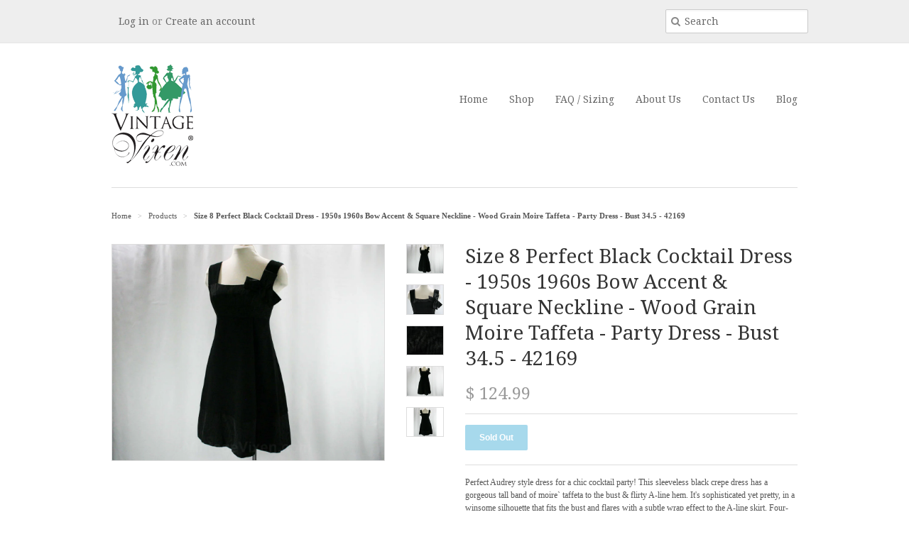

--- FILE ---
content_type: text/html; charset=utf-8
request_url: https://www.vintagevixen.com/products/size-8-perfect-black-cocktail-dress-1950s-1960s-bow-accent-square-neckline-wood-grain-moire-taffeta-party-dress-bust-34-5-42169
body_size: 13861
content:
<!doctype html>
<!--[if lt IE 7]><html class="no-js ie6 oldie" lang="en"><![endif]-->
<!--[if IE 7]><html class="no-js ie7 oldie" lang="en"><![endif]-->
<!--[if IE 8]><html class="no-js ie8 oldie" lang="en"><![endif]-->
<!--[if gt IE 8]><!--><html class="no-js" lang="en"><!--<![endif]-->
<head>
  <meta name="robots" content="index">
  <link rel="shortcut icon" href="//www.vintagevixen.com/cdn/shop/t/2/assets/favicon.png?v=99511006419907159811408630838" type="image/png" />
  <meta charset="utf-8">
  <!--[if IE]><meta http-equiv='X-UA-Compatible' content='IE=edge,chrome=1'><![endif]-->

  <title>
  Size 8 Perfect Black Cocktail Dress - 1950s 1960s Bow Accent &amp; Square  &ndash; Vintage Vixen Clothing
  </title>

  
  <meta name="description" content="Perfect Audrey style dress for a chic cocktail party! This sleeveless black crepe dress has a gorgeous tall band of moire` taffeta to the bust &amp;amp; flirty A-line hem. It&#39;s sophisticated yet pretty, in a winsome silhouette that fits the bust and flares with a subtle wrap effect to the A-line skirt. Four-petal moire` bo" />
  

  <meta name="viewport" content="width=device-width, initial-scale=1.0" />
  
  <link rel="canonical" href="https://www.vintagevixen.com/products/size-8-perfect-black-cocktail-dress-1950s-1960s-bow-accent-square-neckline-wood-grain-moire-taffeta-party-dress-bust-34-5-42169" /> 

  


  <meta property="og:type" content="product" />
  <meta property="og:title" content="Size 8 Perfect Black Cocktail Dress - 1950s 1960s Bow Accent &amp; Square Neckline - Wood Grain Moire Taffeta - Party Dress - Bust 34.5 - 42169" />
  
  <meta property="og:image" content="http://www.vintagevixen.com/cdn/shop/products/1e350ffa-c2ee-59d6-b676-8c527aebd4bd_grande.jpg?v=1582826013" />
  <meta property="og:image:secure_url" content="https://www.vintagevixen.com/cdn/shop/products/1e350ffa-c2ee-59d6-b676-8c527aebd4bd_grande.jpg?v=1582826013" />
  
  <meta property="og:image" content="http://www.vintagevixen.com/cdn/shop/products/2754532d-7746-5dbd-8861-ebced7ada288_grande.jpg?v=1582826016" />
  <meta property="og:image:secure_url" content="https://www.vintagevixen.com/cdn/shop/products/2754532d-7746-5dbd-8861-ebced7ada288_grande.jpg?v=1582826016" />
  
  <meta property="og:image" content="http://www.vintagevixen.com/cdn/shop/products/706097da-143b-5049-ad76-17db49f448b8_grande.jpg?v=1582826018" />
  <meta property="og:image:secure_url" content="https://www.vintagevixen.com/cdn/shop/products/706097da-143b-5049-ad76-17db49f448b8_grande.jpg?v=1582826018" />
  
  <meta property="og:image" content="http://www.vintagevixen.com/cdn/shop/products/459f8316-821b-58fe-80e3-7dfc21e31c0f_grande.jpg?v=1582826021" />
  <meta property="og:image:secure_url" content="https://www.vintagevixen.com/cdn/shop/products/459f8316-821b-58fe-80e3-7dfc21e31c0f_grande.jpg?v=1582826021" />
  
  <meta property="og:image" content="http://www.vintagevixen.com/cdn/shop/products/1a964502-395c-5921-95b2-2ee193942464_grande.jpg?v=1582826023" />
  <meta property="og:image:secure_url" content="https://www.vintagevixen.com/cdn/shop/products/1a964502-395c-5921-95b2-2ee193942464_grande.jpg?v=1582826023" />
  
  <meta property="og:price:amount" content="124.99" />
  <meta property="og:price:currency" content="USD" />



<meta property="og:description" content="Perfect Audrey style dress for a chic cocktail party! This sleeveless black crepe dress has a gorgeous tall band of moire` taffeta to the bust &amp;amp; flirty A-line hem. It&#39;s sophisticated yet pretty, in a winsome silhouette that fits the bust and flares with a subtle wrap effect to the A-line skirt. Four-petal moire` bo" />

<meta property="og:url" content="https://www.vintagevixen.com/products/size-8-perfect-black-cocktail-dress-1950s-1960s-bow-accent-square-neckline-wood-grain-moire-taffeta-party-dress-bust-34-5-42169" />
<meta property="og:site_name" content="Vintage Vixen Clothing" />
  
 

  <meta name="twitter:card" content="product" />
  <meta name="twitter:title" content="Size 8 Perfect Black Cocktail Dress - 1950s 1960s Bow Accent &amp; Square Neckline - Wood Grain Moire Taffeta - Party Dress - Bust 34.5 - 42169" />
  <meta name="twitter:description" content="Perfect Audrey style dress for a chic cocktail party!  This sleeveless black crepe dress has a gorgeous tall band of moire` taffeta to the bust &amp;amp; flirty A-line hem.  It&#39;s sophisticate..." />
  <meta name="twitter:image" content="http://www.vintagevixen.com/cdn/shop/products/1e350ffa-c2ee-59d6-b676-8c527aebd4bd_large.jpg?v=1582826013" />
  <meta name="twitter:label1" content="PRICE" />
  <meta name="twitter:data1" content="$ 124.99 USD" />
  <meta name="twitter:label2" content="VENDOR" />
  <meta name="twitter:data2" content="Vintage Vixen Clothing LLC --- 941.627.2254" />


  <link href="//www.vintagevixen.com/cdn/shop/t/2/assets/styles.scss.css?v=22214382670132203871674755268" rel="stylesheet" type="text/css" media="all" />
  <link href="//www.vintagevixen.com/cdn/s/global/social/social-icons.css" rel="stylesheet" type="text/css" media="all" />
  <link href="//netdna.bootstrapcdn.com/font-awesome/4.0.3/css/font-awesome.css" rel="stylesheet" type="text/css" media="all" />
  
  <link rel="stylesheet" type="text/css" href="//fonts.googleapis.com/css?family=Droid+Serif:300,400,700">
  
  
  <link rel="stylesheet" type="text/css" href="//fonts.googleapis.com/css?family=Droid+Serif:300,400,700">
  
  <script src="//www.vintagevixen.com/cdn/shop/t/2/assets/html5shiv.js?v=107268875627107148941408490647" type="text/javascript"></script>

  <script>window.performance && window.performance.mark && window.performance.mark('shopify.content_for_header.start');</script><meta id="shopify-digital-wallet" name="shopify-digital-wallet" content="/6128133/digital_wallets/dialog">
<meta name="shopify-checkout-api-token" content="db5fb64a1ef478ef0b34e83a524d3bd5">
<meta id="in-context-paypal-metadata" data-shop-id="6128133" data-venmo-supported="false" data-environment="production" data-locale="en_US" data-paypal-v4="true" data-currency="USD">
<link rel="alternate" type="application/json+oembed" href="https://www.vintagevixen.com/products/size-8-perfect-black-cocktail-dress-1950s-1960s-bow-accent-square-neckline-wood-grain-moire-taffeta-party-dress-bust-34-5-42169.oembed">
<script async="async" src="/checkouts/internal/preloads.js?locale=en-US"></script>
<link rel="preconnect" href="https://shop.app" crossorigin="anonymous">
<script async="async" src="https://shop.app/checkouts/internal/preloads.js?locale=en-US&shop_id=6128133" crossorigin="anonymous"></script>
<script id="shopify-features" type="application/json">{"accessToken":"db5fb64a1ef478ef0b34e83a524d3bd5","betas":["rich-media-storefront-analytics"],"domain":"www.vintagevixen.com","predictiveSearch":true,"shopId":6128133,"locale":"en"}</script>
<script>var Shopify = Shopify || {};
Shopify.shop = "vvcc.myshopify.com";
Shopify.locale = "en";
Shopify.currency = {"active":"USD","rate":"1.0"};
Shopify.country = "US";
Shopify.theme = {"name":"Minimal","id":10190423,"schema_name":null,"schema_version":null,"theme_store_id":380,"role":"main"};
Shopify.theme.handle = "null";
Shopify.theme.style = {"id":null,"handle":null};
Shopify.cdnHost = "www.vintagevixen.com/cdn";
Shopify.routes = Shopify.routes || {};
Shopify.routes.root = "/";</script>
<script type="module">!function(o){(o.Shopify=o.Shopify||{}).modules=!0}(window);</script>
<script>!function(o){function n(){var o=[];function n(){o.push(Array.prototype.slice.apply(arguments))}return n.q=o,n}var t=o.Shopify=o.Shopify||{};t.loadFeatures=n(),t.autoloadFeatures=n()}(window);</script>
<script>
  window.ShopifyPay = window.ShopifyPay || {};
  window.ShopifyPay.apiHost = "shop.app\/pay";
  window.ShopifyPay.redirectState = null;
</script>
<script id="shop-js-analytics" type="application/json">{"pageType":"product"}</script>
<script defer="defer" async type="module" src="//www.vintagevixen.com/cdn/shopifycloud/shop-js/modules/v2/client.init-shop-cart-sync_C5BV16lS.en.esm.js"></script>
<script defer="defer" async type="module" src="//www.vintagevixen.com/cdn/shopifycloud/shop-js/modules/v2/chunk.common_CygWptCX.esm.js"></script>
<script type="module">
  await import("//www.vintagevixen.com/cdn/shopifycloud/shop-js/modules/v2/client.init-shop-cart-sync_C5BV16lS.en.esm.js");
await import("//www.vintagevixen.com/cdn/shopifycloud/shop-js/modules/v2/chunk.common_CygWptCX.esm.js");

  window.Shopify.SignInWithShop?.initShopCartSync?.({"fedCMEnabled":true,"windoidEnabled":true});

</script>
<script>
  window.Shopify = window.Shopify || {};
  if (!window.Shopify.featureAssets) window.Shopify.featureAssets = {};
  window.Shopify.featureAssets['shop-js'] = {"shop-cart-sync":["modules/v2/client.shop-cart-sync_ZFArdW7E.en.esm.js","modules/v2/chunk.common_CygWptCX.esm.js"],"init-fed-cm":["modules/v2/client.init-fed-cm_CmiC4vf6.en.esm.js","modules/v2/chunk.common_CygWptCX.esm.js"],"shop-button":["modules/v2/client.shop-button_tlx5R9nI.en.esm.js","modules/v2/chunk.common_CygWptCX.esm.js"],"shop-cash-offers":["modules/v2/client.shop-cash-offers_DOA2yAJr.en.esm.js","modules/v2/chunk.common_CygWptCX.esm.js","modules/v2/chunk.modal_D71HUcav.esm.js"],"init-windoid":["modules/v2/client.init-windoid_sURxWdc1.en.esm.js","modules/v2/chunk.common_CygWptCX.esm.js"],"shop-toast-manager":["modules/v2/client.shop-toast-manager_ClPi3nE9.en.esm.js","modules/v2/chunk.common_CygWptCX.esm.js"],"init-shop-email-lookup-coordinator":["modules/v2/client.init-shop-email-lookup-coordinator_B8hsDcYM.en.esm.js","modules/v2/chunk.common_CygWptCX.esm.js"],"init-shop-cart-sync":["modules/v2/client.init-shop-cart-sync_C5BV16lS.en.esm.js","modules/v2/chunk.common_CygWptCX.esm.js"],"avatar":["modules/v2/client.avatar_BTnouDA3.en.esm.js"],"pay-button":["modules/v2/client.pay-button_FdsNuTd3.en.esm.js","modules/v2/chunk.common_CygWptCX.esm.js"],"init-customer-accounts":["modules/v2/client.init-customer-accounts_DxDtT_ad.en.esm.js","modules/v2/client.shop-login-button_C5VAVYt1.en.esm.js","modules/v2/chunk.common_CygWptCX.esm.js","modules/v2/chunk.modal_D71HUcav.esm.js"],"init-shop-for-new-customer-accounts":["modules/v2/client.init-shop-for-new-customer-accounts_ChsxoAhi.en.esm.js","modules/v2/client.shop-login-button_C5VAVYt1.en.esm.js","modules/v2/chunk.common_CygWptCX.esm.js","modules/v2/chunk.modal_D71HUcav.esm.js"],"shop-login-button":["modules/v2/client.shop-login-button_C5VAVYt1.en.esm.js","modules/v2/chunk.common_CygWptCX.esm.js","modules/v2/chunk.modal_D71HUcav.esm.js"],"init-customer-accounts-sign-up":["modules/v2/client.init-customer-accounts-sign-up_CPSyQ0Tj.en.esm.js","modules/v2/client.shop-login-button_C5VAVYt1.en.esm.js","modules/v2/chunk.common_CygWptCX.esm.js","modules/v2/chunk.modal_D71HUcav.esm.js"],"shop-follow-button":["modules/v2/client.shop-follow-button_Cva4Ekp9.en.esm.js","modules/v2/chunk.common_CygWptCX.esm.js","modules/v2/chunk.modal_D71HUcav.esm.js"],"checkout-modal":["modules/v2/client.checkout-modal_BPM8l0SH.en.esm.js","modules/v2/chunk.common_CygWptCX.esm.js","modules/v2/chunk.modal_D71HUcav.esm.js"],"lead-capture":["modules/v2/client.lead-capture_Bi8yE_yS.en.esm.js","modules/v2/chunk.common_CygWptCX.esm.js","modules/v2/chunk.modal_D71HUcav.esm.js"],"shop-login":["modules/v2/client.shop-login_D6lNrXab.en.esm.js","modules/v2/chunk.common_CygWptCX.esm.js","modules/v2/chunk.modal_D71HUcav.esm.js"],"payment-terms":["modules/v2/client.payment-terms_CZxnsJam.en.esm.js","modules/v2/chunk.common_CygWptCX.esm.js","modules/v2/chunk.modal_D71HUcav.esm.js"]};
</script>
<script>(function() {
  var isLoaded = false;
  function asyncLoad() {
    if (isLoaded) return;
    isLoaded = true;
    var urls = ["https:\/\/chimpstatic.com\/mcjs-connected\/js\/users\/58b351d80553223c6ba9b12d5\/fc675a5d4b42b25bd040f2159.js?shop=vvcc.myshopify.com","https:\/\/chimpstatic.com\/mcjs-connected\/js\/users\/58b351d80553223c6ba9b12d5\/ea1f1e8e8988f1ae6dee90197.js?shop=vvcc.myshopify.com"];
    for (var i = 0; i < urls.length; i++) {
      var s = document.createElement('script');
      s.type = 'text/javascript';
      s.async = true;
      s.src = urls[i];
      var x = document.getElementsByTagName('script')[0];
      x.parentNode.insertBefore(s, x);
    }
  };
  if(window.attachEvent) {
    window.attachEvent('onload', asyncLoad);
  } else {
    window.addEventListener('load', asyncLoad, false);
  }
})();</script>
<script id="__st">var __st={"a":6128133,"offset":-18000,"reqid":"84f943d2-a243-4b3b-b2c4-618bce3a6868-1768685993","pageurl":"www.vintagevixen.com\/products\/size-8-perfect-black-cocktail-dress-1950s-1960s-bow-accent-square-neckline-wood-grain-moire-taffeta-party-dress-bust-34-5-42169","u":"10fd073f865c","p":"product","rtyp":"product","rid":4520344977485};</script>
<script>window.ShopifyPaypalV4VisibilityTracking = true;</script>
<script id="captcha-bootstrap">!function(){'use strict';const t='contact',e='account',n='new_comment',o=[[t,t],['blogs',n],['comments',n],[t,'customer']],c=[[e,'customer_login'],[e,'guest_login'],[e,'recover_customer_password'],[e,'create_customer']],r=t=>t.map((([t,e])=>`form[action*='/${t}']:not([data-nocaptcha='true']) input[name='form_type'][value='${e}']`)).join(','),a=t=>()=>t?[...document.querySelectorAll(t)].map((t=>t.form)):[];function s(){const t=[...o],e=r(t);return a(e)}const i='password',u='form_key',d=['recaptcha-v3-token','g-recaptcha-response','h-captcha-response',i],f=()=>{try{return window.sessionStorage}catch{return}},m='__shopify_v',_=t=>t.elements[u];function p(t,e,n=!1){try{const o=window.sessionStorage,c=JSON.parse(o.getItem(e)),{data:r}=function(t){const{data:e,action:n}=t;return t[m]||n?{data:e,action:n}:{data:t,action:n}}(c);for(const[e,n]of Object.entries(r))t.elements[e]&&(t.elements[e].value=n);n&&o.removeItem(e)}catch(o){console.error('form repopulation failed',{error:o})}}const l='form_type',E='cptcha';function T(t){t.dataset[E]=!0}const w=window,h=w.document,L='Shopify',v='ce_forms',y='captcha';let A=!1;((t,e)=>{const n=(g='f06e6c50-85a8-45c8-87d0-21a2b65856fe',I='https://cdn.shopify.com/shopifycloud/storefront-forms-hcaptcha/ce_storefront_forms_captcha_hcaptcha.v1.5.2.iife.js',D={infoText:'Protected by hCaptcha',privacyText:'Privacy',termsText:'Terms'},(t,e,n)=>{const o=w[L][v],c=o.bindForm;if(c)return c(t,g,e,D).then(n);var r;o.q.push([[t,g,e,D],n]),r=I,A||(h.body.append(Object.assign(h.createElement('script'),{id:'captcha-provider',async:!0,src:r})),A=!0)});var g,I,D;w[L]=w[L]||{},w[L][v]=w[L][v]||{},w[L][v].q=[],w[L][y]=w[L][y]||{},w[L][y].protect=function(t,e){n(t,void 0,e),T(t)},Object.freeze(w[L][y]),function(t,e,n,w,h,L){const[v,y,A,g]=function(t,e,n){const i=e?o:[],u=t?c:[],d=[...i,...u],f=r(d),m=r(i),_=r(d.filter((([t,e])=>n.includes(e))));return[a(f),a(m),a(_),s()]}(w,h,L),I=t=>{const e=t.target;return e instanceof HTMLFormElement?e:e&&e.form},D=t=>v().includes(t);t.addEventListener('submit',(t=>{const e=I(t);if(!e)return;const n=D(e)&&!e.dataset.hcaptchaBound&&!e.dataset.recaptchaBound,o=_(e),c=g().includes(e)&&(!o||!o.value);(n||c)&&t.preventDefault(),c&&!n&&(function(t){try{if(!f())return;!function(t){const e=f();if(!e)return;const n=_(t);if(!n)return;const o=n.value;o&&e.removeItem(o)}(t);const e=Array.from(Array(32),(()=>Math.random().toString(36)[2])).join('');!function(t,e){_(t)||t.append(Object.assign(document.createElement('input'),{type:'hidden',name:u})),t.elements[u].value=e}(t,e),function(t,e){const n=f();if(!n)return;const o=[...t.querySelectorAll(`input[type='${i}']`)].map((({name:t})=>t)),c=[...d,...o],r={};for(const[a,s]of new FormData(t).entries())c.includes(a)||(r[a]=s);n.setItem(e,JSON.stringify({[m]:1,action:t.action,data:r}))}(t,e)}catch(e){console.error('failed to persist form',e)}}(e),e.submit())}));const S=(t,e)=>{t&&!t.dataset[E]&&(n(t,e.some((e=>e===t))),T(t))};for(const o of['focusin','change'])t.addEventListener(o,(t=>{const e=I(t);D(e)&&S(e,y())}));const B=e.get('form_key'),M=e.get(l),P=B&&M;t.addEventListener('DOMContentLoaded',(()=>{const t=y();if(P)for(const e of t)e.elements[l].value===M&&p(e,B);[...new Set([...A(),...v().filter((t=>'true'===t.dataset.shopifyCaptcha))])].forEach((e=>S(e,t)))}))}(h,new URLSearchParams(w.location.search),n,t,e,['guest_login'])})(!0,!0)}();</script>
<script integrity="sha256-4kQ18oKyAcykRKYeNunJcIwy7WH5gtpwJnB7kiuLZ1E=" data-source-attribution="shopify.loadfeatures" defer="defer" src="//www.vintagevixen.com/cdn/shopifycloud/storefront/assets/storefront/load_feature-a0a9edcb.js" crossorigin="anonymous"></script>
<script crossorigin="anonymous" defer="defer" src="//www.vintagevixen.com/cdn/shopifycloud/storefront/assets/shopify_pay/storefront-65b4c6d7.js?v=20250812"></script>
<script data-source-attribution="shopify.dynamic_checkout.dynamic.init">var Shopify=Shopify||{};Shopify.PaymentButton=Shopify.PaymentButton||{isStorefrontPortableWallets:!0,init:function(){window.Shopify.PaymentButton.init=function(){};var t=document.createElement("script");t.src="https://www.vintagevixen.com/cdn/shopifycloud/portable-wallets/latest/portable-wallets.en.js",t.type="module",document.head.appendChild(t)}};
</script>
<script data-source-attribution="shopify.dynamic_checkout.buyer_consent">
  function portableWalletsHideBuyerConsent(e){var t=document.getElementById("shopify-buyer-consent"),n=document.getElementById("shopify-subscription-policy-button");t&&n&&(t.classList.add("hidden"),t.setAttribute("aria-hidden","true"),n.removeEventListener("click",e))}function portableWalletsShowBuyerConsent(e){var t=document.getElementById("shopify-buyer-consent"),n=document.getElementById("shopify-subscription-policy-button");t&&n&&(t.classList.remove("hidden"),t.removeAttribute("aria-hidden"),n.addEventListener("click",e))}window.Shopify?.PaymentButton&&(window.Shopify.PaymentButton.hideBuyerConsent=portableWalletsHideBuyerConsent,window.Shopify.PaymentButton.showBuyerConsent=portableWalletsShowBuyerConsent);
</script>
<script data-source-attribution="shopify.dynamic_checkout.cart.bootstrap">document.addEventListener("DOMContentLoaded",(function(){function t(){return document.querySelector("shopify-accelerated-checkout-cart, shopify-accelerated-checkout")}if(t())Shopify.PaymentButton.init();else{new MutationObserver((function(e,n){t()&&(Shopify.PaymentButton.init(),n.disconnect())})).observe(document.body,{childList:!0,subtree:!0})}}));
</script>
<link id="shopify-accelerated-checkout-styles" rel="stylesheet" media="screen" href="https://www.vintagevixen.com/cdn/shopifycloud/portable-wallets/latest/accelerated-checkout-backwards-compat.css" crossorigin="anonymous">
<style id="shopify-accelerated-checkout-cart">
        #shopify-buyer-consent {
  margin-top: 1em;
  display: inline-block;
  width: 100%;
}

#shopify-buyer-consent.hidden {
  display: none;
}

#shopify-subscription-policy-button {
  background: none;
  border: none;
  padding: 0;
  text-decoration: underline;
  font-size: inherit;
  cursor: pointer;
}

#shopify-subscription-policy-button::before {
  box-shadow: none;
}

      </style>

<script>window.performance && window.performance.mark && window.performance.mark('shopify.content_for_header.end');</script>
  
  <script type="text/javascript" src="//ajax.googleapis.com/ajax/libs/jquery/1.7/jquery.min.js"></script>
  
  <script src="//www.vintagevixen.com/cdn/shopifycloud/storefront/assets/themes_support/option_selection-b017cd28.js" type="text/javascript"></script>
  <script src="//www.vintagevixen.com/cdn/shopifycloud/storefront/assets/themes_support/api.jquery-7ab1a3a4.js" type="text/javascript"></script>

  
  
<link href="https://monorail-edge.shopifysvc.com" rel="dns-prefetch">
<script>(function(){if ("sendBeacon" in navigator && "performance" in window) {try {var session_token_from_headers = performance.getEntriesByType('navigation')[0].serverTiming.find(x => x.name == '_s').description;} catch {var session_token_from_headers = undefined;}var session_cookie_matches = document.cookie.match(/_shopify_s=([^;]*)/);var session_token_from_cookie = session_cookie_matches && session_cookie_matches.length === 2 ? session_cookie_matches[1] : "";var session_token = session_token_from_headers || session_token_from_cookie || "";function handle_abandonment_event(e) {var entries = performance.getEntries().filter(function(entry) {return /monorail-edge.shopifysvc.com/.test(entry.name);});if (!window.abandonment_tracked && entries.length === 0) {window.abandonment_tracked = true;var currentMs = Date.now();var navigation_start = performance.timing.navigationStart;var payload = {shop_id: 6128133,url: window.location.href,navigation_start,duration: currentMs - navigation_start,session_token,page_type: "product"};window.navigator.sendBeacon("https://monorail-edge.shopifysvc.com/v1/produce", JSON.stringify({schema_id: "online_store_buyer_site_abandonment/1.1",payload: payload,metadata: {event_created_at_ms: currentMs,event_sent_at_ms: currentMs}}));}}window.addEventListener('pagehide', handle_abandonment_event);}}());</script>
<script id="web-pixels-manager-setup">(function e(e,d,r,n,o){if(void 0===o&&(o={}),!Boolean(null===(a=null===(i=window.Shopify)||void 0===i?void 0:i.analytics)||void 0===a?void 0:a.replayQueue)){var i,a;window.Shopify=window.Shopify||{};var t=window.Shopify;t.analytics=t.analytics||{};var s=t.analytics;s.replayQueue=[],s.publish=function(e,d,r){return s.replayQueue.push([e,d,r]),!0};try{self.performance.mark("wpm:start")}catch(e){}var l=function(){var e={modern:/Edge?\/(1{2}[4-9]|1[2-9]\d|[2-9]\d{2}|\d{4,})\.\d+(\.\d+|)|Firefox\/(1{2}[4-9]|1[2-9]\d|[2-9]\d{2}|\d{4,})\.\d+(\.\d+|)|Chrom(ium|e)\/(9{2}|\d{3,})\.\d+(\.\d+|)|(Maci|X1{2}).+ Version\/(15\.\d+|(1[6-9]|[2-9]\d|\d{3,})\.\d+)([,.]\d+|)( \(\w+\)|)( Mobile\/\w+|) Safari\/|Chrome.+OPR\/(9{2}|\d{3,})\.\d+\.\d+|(CPU[ +]OS|iPhone[ +]OS|CPU[ +]iPhone|CPU IPhone OS|CPU iPad OS)[ +]+(15[._]\d+|(1[6-9]|[2-9]\d|\d{3,})[._]\d+)([._]\d+|)|Android:?[ /-](13[3-9]|1[4-9]\d|[2-9]\d{2}|\d{4,})(\.\d+|)(\.\d+|)|Android.+Firefox\/(13[5-9]|1[4-9]\d|[2-9]\d{2}|\d{4,})\.\d+(\.\d+|)|Android.+Chrom(ium|e)\/(13[3-9]|1[4-9]\d|[2-9]\d{2}|\d{4,})\.\d+(\.\d+|)|SamsungBrowser\/([2-9]\d|\d{3,})\.\d+/,legacy:/Edge?\/(1[6-9]|[2-9]\d|\d{3,})\.\d+(\.\d+|)|Firefox\/(5[4-9]|[6-9]\d|\d{3,})\.\d+(\.\d+|)|Chrom(ium|e)\/(5[1-9]|[6-9]\d|\d{3,})\.\d+(\.\d+|)([\d.]+$|.*Safari\/(?![\d.]+ Edge\/[\d.]+$))|(Maci|X1{2}).+ Version\/(10\.\d+|(1[1-9]|[2-9]\d|\d{3,})\.\d+)([,.]\d+|)( \(\w+\)|)( Mobile\/\w+|) Safari\/|Chrome.+OPR\/(3[89]|[4-9]\d|\d{3,})\.\d+\.\d+|(CPU[ +]OS|iPhone[ +]OS|CPU[ +]iPhone|CPU IPhone OS|CPU iPad OS)[ +]+(10[._]\d+|(1[1-9]|[2-9]\d|\d{3,})[._]\d+)([._]\d+|)|Android:?[ /-](13[3-9]|1[4-9]\d|[2-9]\d{2}|\d{4,})(\.\d+|)(\.\d+|)|Mobile Safari.+OPR\/([89]\d|\d{3,})\.\d+\.\d+|Android.+Firefox\/(13[5-9]|1[4-9]\d|[2-9]\d{2}|\d{4,})\.\d+(\.\d+|)|Android.+Chrom(ium|e)\/(13[3-9]|1[4-9]\d|[2-9]\d{2}|\d{4,})\.\d+(\.\d+|)|Android.+(UC? ?Browser|UCWEB|U3)[ /]?(15\.([5-9]|\d{2,})|(1[6-9]|[2-9]\d|\d{3,})\.\d+)\.\d+|SamsungBrowser\/(5\.\d+|([6-9]|\d{2,})\.\d+)|Android.+MQ{2}Browser\/(14(\.(9|\d{2,})|)|(1[5-9]|[2-9]\d|\d{3,})(\.\d+|))(\.\d+|)|K[Aa][Ii]OS\/(3\.\d+|([4-9]|\d{2,})\.\d+)(\.\d+|)/},d=e.modern,r=e.legacy,n=navigator.userAgent;return n.match(d)?"modern":n.match(r)?"legacy":"unknown"}(),u="modern"===l?"modern":"legacy",c=(null!=n?n:{modern:"",legacy:""})[u],f=function(e){return[e.baseUrl,"/wpm","/b",e.hashVersion,"modern"===e.buildTarget?"m":"l",".js"].join("")}({baseUrl:d,hashVersion:r,buildTarget:u}),m=function(e){var d=e.version,r=e.bundleTarget,n=e.surface,o=e.pageUrl,i=e.monorailEndpoint;return{emit:function(e){var a=e.status,t=e.errorMsg,s=(new Date).getTime(),l=JSON.stringify({metadata:{event_sent_at_ms:s},events:[{schema_id:"web_pixels_manager_load/3.1",payload:{version:d,bundle_target:r,page_url:o,status:a,surface:n,error_msg:t},metadata:{event_created_at_ms:s}}]});if(!i)return console&&console.warn&&console.warn("[Web Pixels Manager] No Monorail endpoint provided, skipping logging."),!1;try{return self.navigator.sendBeacon.bind(self.navigator)(i,l)}catch(e){}var u=new XMLHttpRequest;try{return u.open("POST",i,!0),u.setRequestHeader("Content-Type","text/plain"),u.send(l),!0}catch(e){return console&&console.warn&&console.warn("[Web Pixels Manager] Got an unhandled error while logging to Monorail."),!1}}}}({version:r,bundleTarget:l,surface:e.surface,pageUrl:self.location.href,monorailEndpoint:e.monorailEndpoint});try{o.browserTarget=l,function(e){var d=e.src,r=e.async,n=void 0===r||r,o=e.onload,i=e.onerror,a=e.sri,t=e.scriptDataAttributes,s=void 0===t?{}:t,l=document.createElement("script"),u=document.querySelector("head"),c=document.querySelector("body");if(l.async=n,l.src=d,a&&(l.integrity=a,l.crossOrigin="anonymous"),s)for(var f in s)if(Object.prototype.hasOwnProperty.call(s,f))try{l.dataset[f]=s[f]}catch(e){}if(o&&l.addEventListener("load",o),i&&l.addEventListener("error",i),u)u.appendChild(l);else{if(!c)throw new Error("Did not find a head or body element to append the script");c.appendChild(l)}}({src:f,async:!0,onload:function(){if(!function(){var e,d;return Boolean(null===(d=null===(e=window.Shopify)||void 0===e?void 0:e.analytics)||void 0===d?void 0:d.initialized)}()){var d=window.webPixelsManager.init(e)||void 0;if(d){var r=window.Shopify.analytics;r.replayQueue.forEach((function(e){var r=e[0],n=e[1],o=e[2];d.publishCustomEvent(r,n,o)})),r.replayQueue=[],r.publish=d.publishCustomEvent,r.visitor=d.visitor,r.initialized=!0}}},onerror:function(){return m.emit({status:"failed",errorMsg:"".concat(f," has failed to load")})},sri:function(e){var d=/^sha384-[A-Za-z0-9+/=]+$/;return"string"==typeof e&&d.test(e)}(c)?c:"",scriptDataAttributes:o}),m.emit({status:"loading"})}catch(e){m.emit({status:"failed",errorMsg:(null==e?void 0:e.message)||"Unknown error"})}}})({shopId: 6128133,storefrontBaseUrl: "https://www.vintagevixen.com",extensionsBaseUrl: "https://extensions.shopifycdn.com/cdn/shopifycloud/web-pixels-manager",monorailEndpoint: "https://monorail-edge.shopifysvc.com/unstable/produce_batch",surface: "storefront-renderer",enabledBetaFlags: ["2dca8a86"],webPixelsConfigList: [{"id":"shopify-app-pixel","configuration":"{}","eventPayloadVersion":"v1","runtimeContext":"STRICT","scriptVersion":"0450","apiClientId":"shopify-pixel","type":"APP","privacyPurposes":["ANALYTICS","MARKETING"]},{"id":"shopify-custom-pixel","eventPayloadVersion":"v1","runtimeContext":"LAX","scriptVersion":"0450","apiClientId":"shopify-pixel","type":"CUSTOM","privacyPurposes":["ANALYTICS","MARKETING"]}],isMerchantRequest: false,initData: {"shop":{"name":"Vintage Vixen Clothing","paymentSettings":{"currencyCode":"USD"},"myshopifyDomain":"vvcc.myshopify.com","countryCode":"US","storefrontUrl":"https:\/\/www.vintagevixen.com"},"customer":null,"cart":null,"checkout":null,"productVariants":[{"price":{"amount":124.99,"currencyCode":"USD"},"product":{"title":"Size 8 Perfect Black Cocktail Dress - 1950s 1960s Bow Accent \u0026 Square Neckline - Wood Grain Moire Taffeta - Party Dress - Bust 34.5 - 42169","vendor":"Vintage Vixen Clothing LLC --- 941.627.2254","id":"4520344977485","untranslatedTitle":"Size 8 Perfect Black Cocktail Dress - 1950s 1960s Bow Accent \u0026 Square Neckline - Wood Grain Moire Taffeta - Party Dress - Bust 34.5 - 42169","url":"\/products\/size-8-perfect-black-cocktail-dress-1950s-1960s-bow-accent-square-neckline-wood-grain-moire-taffeta-party-dress-bust-34-5-42169","type":"Clothing \u003e Women's Clothing \u003e Dresses"},"id":"32036773298253","image":{"src":"\/\/www.vintagevixen.com\/cdn\/shop\/products\/1e350ffa-c2ee-59d6-b676-8c527aebd4bd.jpg?v=1582826013"},"sku":"ypVXQM04X8L9JZ4O","title":"Default Title","untranslatedTitle":"Default Title"}],"purchasingCompany":null},},"https://www.vintagevixen.com/cdn","fcfee988w5aeb613cpc8e4bc33m6693e112",{"modern":"","legacy":""},{"shopId":"6128133","storefrontBaseUrl":"https:\/\/www.vintagevixen.com","extensionBaseUrl":"https:\/\/extensions.shopifycdn.com\/cdn\/shopifycloud\/web-pixels-manager","surface":"storefront-renderer","enabledBetaFlags":"[\"2dca8a86\"]","isMerchantRequest":"false","hashVersion":"fcfee988w5aeb613cpc8e4bc33m6693e112","publish":"custom","events":"[[\"page_viewed\",{}],[\"product_viewed\",{\"productVariant\":{\"price\":{\"amount\":124.99,\"currencyCode\":\"USD\"},\"product\":{\"title\":\"Size 8 Perfect Black Cocktail Dress - 1950s 1960s Bow Accent \u0026 Square Neckline - Wood Grain Moire Taffeta - Party Dress - Bust 34.5 - 42169\",\"vendor\":\"Vintage Vixen Clothing LLC --- 941.627.2254\",\"id\":\"4520344977485\",\"untranslatedTitle\":\"Size 8 Perfect Black Cocktail Dress - 1950s 1960s Bow Accent \u0026 Square Neckline - Wood Grain Moire Taffeta - Party Dress - Bust 34.5 - 42169\",\"url\":\"\/products\/size-8-perfect-black-cocktail-dress-1950s-1960s-bow-accent-square-neckline-wood-grain-moire-taffeta-party-dress-bust-34-5-42169\",\"type\":\"Clothing \u003e Women's Clothing \u003e Dresses\"},\"id\":\"32036773298253\",\"image\":{\"src\":\"\/\/www.vintagevixen.com\/cdn\/shop\/products\/1e350ffa-c2ee-59d6-b676-8c527aebd4bd.jpg?v=1582826013\"},\"sku\":\"ypVXQM04X8L9JZ4O\",\"title\":\"Default Title\",\"untranslatedTitle\":\"Default Title\"}}]]"});</script><script>
  window.ShopifyAnalytics = window.ShopifyAnalytics || {};
  window.ShopifyAnalytics.meta = window.ShopifyAnalytics.meta || {};
  window.ShopifyAnalytics.meta.currency = 'USD';
  var meta = {"product":{"id":4520344977485,"gid":"gid:\/\/shopify\/Product\/4520344977485","vendor":"Vintage Vixen Clothing LLC --- 941.627.2254","type":"Clothing \u003e Women's Clothing \u003e Dresses","handle":"size-8-perfect-black-cocktail-dress-1950s-1960s-bow-accent-square-neckline-wood-grain-moire-taffeta-party-dress-bust-34-5-42169","variants":[{"id":32036773298253,"price":12499,"name":"Size 8 Perfect Black Cocktail Dress - 1950s 1960s Bow Accent \u0026 Square Neckline - Wood Grain Moire Taffeta - Party Dress - Bust 34.5 - 42169","public_title":null,"sku":"ypVXQM04X8L9JZ4O"}],"remote":false},"page":{"pageType":"product","resourceType":"product","resourceId":4520344977485,"requestId":"84f943d2-a243-4b3b-b2c4-618bce3a6868-1768685993"}};
  for (var attr in meta) {
    window.ShopifyAnalytics.meta[attr] = meta[attr];
  }
</script>
<script class="analytics">
  (function () {
    var customDocumentWrite = function(content) {
      var jquery = null;

      if (window.jQuery) {
        jquery = window.jQuery;
      } else if (window.Checkout && window.Checkout.$) {
        jquery = window.Checkout.$;
      }

      if (jquery) {
        jquery('body').append(content);
      }
    };

    var hasLoggedConversion = function(token) {
      if (token) {
        return document.cookie.indexOf('loggedConversion=' + token) !== -1;
      }
      return false;
    }

    var setCookieIfConversion = function(token) {
      if (token) {
        var twoMonthsFromNow = new Date(Date.now());
        twoMonthsFromNow.setMonth(twoMonthsFromNow.getMonth() + 2);

        document.cookie = 'loggedConversion=' + token + '; expires=' + twoMonthsFromNow;
      }
    }

    var trekkie = window.ShopifyAnalytics.lib = window.trekkie = window.trekkie || [];
    if (trekkie.integrations) {
      return;
    }
    trekkie.methods = [
      'identify',
      'page',
      'ready',
      'track',
      'trackForm',
      'trackLink'
    ];
    trekkie.factory = function(method) {
      return function() {
        var args = Array.prototype.slice.call(arguments);
        args.unshift(method);
        trekkie.push(args);
        return trekkie;
      };
    };
    for (var i = 0; i < trekkie.methods.length; i++) {
      var key = trekkie.methods[i];
      trekkie[key] = trekkie.factory(key);
    }
    trekkie.load = function(config) {
      trekkie.config = config || {};
      trekkie.config.initialDocumentCookie = document.cookie;
      var first = document.getElementsByTagName('script')[0];
      var script = document.createElement('script');
      script.type = 'text/javascript';
      script.onerror = function(e) {
        var scriptFallback = document.createElement('script');
        scriptFallback.type = 'text/javascript';
        scriptFallback.onerror = function(error) {
                var Monorail = {
      produce: function produce(monorailDomain, schemaId, payload) {
        var currentMs = new Date().getTime();
        var event = {
          schema_id: schemaId,
          payload: payload,
          metadata: {
            event_created_at_ms: currentMs,
            event_sent_at_ms: currentMs
          }
        };
        return Monorail.sendRequest("https://" + monorailDomain + "/v1/produce", JSON.stringify(event));
      },
      sendRequest: function sendRequest(endpointUrl, payload) {
        // Try the sendBeacon API
        if (window && window.navigator && typeof window.navigator.sendBeacon === 'function' && typeof window.Blob === 'function' && !Monorail.isIos12()) {
          var blobData = new window.Blob([payload], {
            type: 'text/plain'
          });

          if (window.navigator.sendBeacon(endpointUrl, blobData)) {
            return true;
          } // sendBeacon was not successful

        } // XHR beacon

        var xhr = new XMLHttpRequest();

        try {
          xhr.open('POST', endpointUrl);
          xhr.setRequestHeader('Content-Type', 'text/plain');
          xhr.send(payload);
        } catch (e) {
          console.log(e);
        }

        return false;
      },
      isIos12: function isIos12() {
        return window.navigator.userAgent.lastIndexOf('iPhone; CPU iPhone OS 12_') !== -1 || window.navigator.userAgent.lastIndexOf('iPad; CPU OS 12_') !== -1;
      }
    };
    Monorail.produce('monorail-edge.shopifysvc.com',
      'trekkie_storefront_load_errors/1.1',
      {shop_id: 6128133,
      theme_id: 10190423,
      app_name: "storefront",
      context_url: window.location.href,
      source_url: "//www.vintagevixen.com/cdn/s/trekkie.storefront.cd680fe47e6c39ca5d5df5f0a32d569bc48c0f27.min.js"});

        };
        scriptFallback.async = true;
        scriptFallback.src = '//www.vintagevixen.com/cdn/s/trekkie.storefront.cd680fe47e6c39ca5d5df5f0a32d569bc48c0f27.min.js';
        first.parentNode.insertBefore(scriptFallback, first);
      };
      script.async = true;
      script.src = '//www.vintagevixen.com/cdn/s/trekkie.storefront.cd680fe47e6c39ca5d5df5f0a32d569bc48c0f27.min.js';
      first.parentNode.insertBefore(script, first);
    };
    trekkie.load(
      {"Trekkie":{"appName":"storefront","development":false,"defaultAttributes":{"shopId":6128133,"isMerchantRequest":null,"themeId":10190423,"themeCityHash":"7278324758710320775","contentLanguage":"en","currency":"USD","eventMetadataId":"b59bc200-6bc9-43e5-a73d-b0beafe2408b"},"isServerSideCookieWritingEnabled":true,"monorailRegion":"shop_domain","enabledBetaFlags":["65f19447"]},"Session Attribution":{},"S2S":{"facebookCapiEnabled":false,"source":"trekkie-storefront-renderer","apiClientId":580111}}
    );

    var loaded = false;
    trekkie.ready(function() {
      if (loaded) return;
      loaded = true;

      window.ShopifyAnalytics.lib = window.trekkie;

      var originalDocumentWrite = document.write;
      document.write = customDocumentWrite;
      try { window.ShopifyAnalytics.merchantGoogleAnalytics.call(this); } catch(error) {};
      document.write = originalDocumentWrite;

      window.ShopifyAnalytics.lib.page(null,{"pageType":"product","resourceType":"product","resourceId":4520344977485,"requestId":"84f943d2-a243-4b3b-b2c4-618bce3a6868-1768685993","shopifyEmitted":true});

      var match = window.location.pathname.match(/checkouts\/(.+)\/(thank_you|post_purchase)/)
      var token = match? match[1]: undefined;
      if (!hasLoggedConversion(token)) {
        setCookieIfConversion(token);
        window.ShopifyAnalytics.lib.track("Viewed Product",{"currency":"USD","variantId":32036773298253,"productId":4520344977485,"productGid":"gid:\/\/shopify\/Product\/4520344977485","name":"Size 8 Perfect Black Cocktail Dress - 1950s 1960s Bow Accent \u0026 Square Neckline - Wood Grain Moire Taffeta - Party Dress - Bust 34.5 - 42169","price":"124.99","sku":"ypVXQM04X8L9JZ4O","brand":"Vintage Vixen Clothing LLC --- 941.627.2254","variant":null,"category":"Clothing \u003e Women's Clothing \u003e Dresses","nonInteraction":true,"remote":false},undefined,undefined,{"shopifyEmitted":true});
      window.ShopifyAnalytics.lib.track("monorail:\/\/trekkie_storefront_viewed_product\/1.1",{"currency":"USD","variantId":32036773298253,"productId":4520344977485,"productGid":"gid:\/\/shopify\/Product\/4520344977485","name":"Size 8 Perfect Black Cocktail Dress - 1950s 1960s Bow Accent \u0026 Square Neckline - Wood Grain Moire Taffeta - Party Dress - Bust 34.5 - 42169","price":"124.99","sku":"ypVXQM04X8L9JZ4O","brand":"Vintage Vixen Clothing LLC --- 941.627.2254","variant":null,"category":"Clothing \u003e Women's Clothing \u003e Dresses","nonInteraction":true,"remote":false,"referer":"https:\/\/www.vintagevixen.com\/products\/size-8-perfect-black-cocktail-dress-1950s-1960s-bow-accent-square-neckline-wood-grain-moire-taffeta-party-dress-bust-34-5-42169"});
      }
    });


        var eventsListenerScript = document.createElement('script');
        eventsListenerScript.async = true;
        eventsListenerScript.src = "//www.vintagevixen.com/cdn/shopifycloud/storefront/assets/shop_events_listener-3da45d37.js";
        document.getElementsByTagName('head')[0].appendChild(eventsListenerScript);

})();</script>
<script
  defer
  src="https://www.vintagevixen.com/cdn/shopifycloud/perf-kit/shopify-perf-kit-3.0.4.min.js"
  data-application="storefront-renderer"
  data-shop-id="6128133"
  data-render-region="gcp-us-central1"
  data-page-type="product"
  data-theme-instance-id="10190423"
  data-theme-name=""
  data-theme-version=""
  data-monorail-region="shop_domain"
  data-resource-timing-sampling-rate="10"
  data-shs="true"
  data-shs-beacon="true"
  data-shs-export-with-fetch="true"
  data-shs-logs-sample-rate="1"
  data-shs-beacon-endpoint="https://www.vintagevixen.com/api/collect"
></script>
</head>

<body>
  
  <!-- Begin toolbar -->
  <div class="toolbar-wrapper">
    <div class="toolbar clearfix">
        <ul class="unstyled">
          <li class="search-field fr">
            <form class="search" action="/search">
              <button type="submit" alt="Go" class="go"><i class="fa fa-search"></i></button>
              <input type="text" name="q" class="search_box" placeholder="Search" value="" />
            </form>
          </li>
          <!-- 
         <!--  <li class="fr"><a href="/cart" class="cart" title="Shopping Cart"><i class="fa fa-shopping-cart"></i> Cart: 0</a></li> -->
          
  
    <li class="customer-links">
      <a href="/account/login" id="customer_login_link">Log in</a>
      
      <span class="or">or</span>
      <a href="/account/register" id="customer_register_link">Create an account</a>
      
    </li>
  

          
        </ul>
        <div id="menu-button" class="menu-icon"><i class="fa fa-bars"></i>Menu</div>
    </div>
  </div>
  <!-- End toolbar -->
  
  <!-- Begin Mobile Nav -->
  <div class="row mobile-wrapper">    
    <nav class="mobile clearfix">
      <div class="flyout">
<ul class="clearfix">
  
  
  <li>
    <a href="/" class=" navlink"><span>Home</span></a>
  </li>
  
  
  
  <li>
    <a href="http://vintagevixen.etsy.com" class=" navlink"><span>Shop</span></a>
  </li>
  
  
  
  <li>
    <a href="/pages/faq-policy" class=" navlink"><span>FAQ / Sizing</span></a>
  </li>
  
  
  
  <li>
    <a href="/pages/about-vintage-vixen" class=" navlink"><span>About Us</span></a>
  </li>
  
  
  
  <li>
    <a href="/pages/contact-vintage-vixen" class=" navlink"><span>Contact Us</span></a>
  </li>
  
  
  
  <li>
    <a href="http://blog.vintagevixen.com" class=" navlink"><span>Blog</span></a>
  </li>
  
  


  <li><span class="account-links">Account Links</span>
    <span class="more"><i class="fa fa-user"></i></span>
    <ul class="sub-menu">
    
      <li class="customer-links"><a href="/account/login" id="customer_login_link">Log in</a></li>
      
      <li class="customer-links"><a href="/account/register" id="customer_register_link">Create an account</a></li>
      
    
    </ul>
  </li>


    <li class="search-field">
    <form class="search" action="/search">
      <button type="submit" alt="Go" class="go"><i class="fa fa-search"></i></button>
      <input type="text" name="q" class="search_box" placeholder="Search" value="" />
    </form>
  </li>
</ul>
</div>
    </nav>  
  </div>
  <!-- End Mobile Nav -->

  <!-- Begin wrapper -->
  <div id="transparency" class="wrapper">
    <div class="row">      
      <!-- Begin right navigation -->
      
      <div class="row" id="header">
        <div class="span12 border-bottom">
          <div class="span4 inner-left logo-wrapper">
            <div class="logo">
              
              <a href="/"><img src="//www.vintagevixen.com/cdn/shop/t/2/assets/logo.png?v=110531775988804649781408727437" alt="Vintage Vixen Clothing" /></a>
              
              
            </div> 
          </div> 
          
          <section id="nav">
            <div class="span8 inner-right">
              <nav class="main">
                <ul class="horizontal unstyled clearfix fr">
  
  
  
  
  
  
  <li class="">
    <a href="/" >
      Home
      
    </a> 
    
  </li>
  
  
  
  
  
  
  <li class="">
    <a href="http://vintagevixen.etsy.com" >
      Shop
      
    </a> 
    
  </li>
  
  
  
  
  
  
  <li class="">
    <a href="/pages/faq-policy" >
      FAQ / Sizing
      
    </a> 
    
  </li>
  
  
  
  
  
  
  <li class="">
    <a href="/pages/about-vintage-vixen" >
      About Us
      
    </a> 
    
  </li>
  
  
  
  
  
  
  <li class="">
    <a href="/pages/contact-vintage-vixen" >
      Contact Us
      
    </a> 
    
  </li>
  
  
  
  
  
  
  <li class="">
    <a href="http://blog.vintagevixen.com" >
      Blog
      
    </a> 
    
  </li>
  
</ul>

              </nav> 
            </div> 
          </section> 
        </div> 
      </div> 
      
      <!-- End right navigation -->
      
      <!-- Begin below navigation -->
      
      <!-- End below navigation -->
      
      <!-- Begin content-->
      <section id="content" class="clearfix">
        <div id="product" class="size-8-perfect-black-cocktail-dress-1950s-1960s-bow-accent-square-neckline-wood-grain-moire-taffeta-party-dress-bust-34-5-42169" itemscope itemtype="http://schema.org/Product">
  <meta itemprop="url" content="https://www.vintagevixen.com/products/size-8-perfect-black-cocktail-dress-1950s-1960s-bow-accent-square-neckline-wood-grain-moire-taffeta-party-dress-bust-34-5-42169" />
  <meta itemprop="image" content="//www.vintagevixen.com/cdn/shop/products/1e350ffa-c2ee-59d6-b676-8c527aebd4bd_grande.jpg?v=1582826013" />
 
  <div class="row clearfix">
    
    <!-- Begin breadcrumb -->
    <div class="span12">
      <div class="breadcrumb clearfix">
        <span itemscope itemtype="http://data-vocabulary.org/Breadcrumb"><a href="https://www.vintagevixen.com" title="Vintage Vixen Clothing" itemprop="url"><span itemprop="title">Home</span></a></span> 
        <span class="arrow-space">&#62;</span>
        <span itemscope itemtype="http://data-vocabulary.org/Breadcrumb">
          
            <a href="/collections/all" title="All Products" itemprop="url">
              <span itemprop="title">Products</span>
            </a>
          
        </span>
        <span class="arrow-space">&#62;</span>
        <strong>Size 8 Perfect Black Cocktail Dress - 1950s 1960s Bow Accent & Square Neckline - Wood Grain Moire Taffeta - Party Dress - Bust 34.5 - 42169</strong>
      </div>
    </div>
    <!-- End breadcrumb -->
    <!-- Begin product photos -->
    <div class="span5">
      
      
      <!-- Begin featured image -->
      <div class="image featured">
        
        <a href="//www.vintagevixen.com/cdn/shop/products/1e350ffa-c2ee-59d6-b676-8c527aebd4bd.jpg?v=1582826013" class="fancy" id="placeholder">
          <img src="//www.vintagevixen.com/cdn/shop/products/1e350ffa-c2ee-59d6-b676-8c527aebd4bd_1024x1024.jpg?v=1582826013" alt="Size 8 Perfect Black Cocktail Dress - 1950s 1960s Bow Accent &amp; Square Neckline - Wood Grain Moire Taffeta - Party Dress - Bust 34.5 - 42169" />
        </a>
        
      </div>
      <!-- End product image -->
      
      
      
    </div>
    <!-- End product photos -->
    
    
    <!-- Begin thumbnails -->
    <div class="span1">
      <div class="thumbs clearfix">
        
        <div class="image">
          <a href="//www.vintagevixen.com/cdn/shop/products/1e350ffa-c2ee-59d6-b676-8c527aebd4bd_1024x1024.jpg?v=1582826013">
            <img src="//www.vintagevixen.com/cdn/shop/products/1e350ffa-c2ee-59d6-b676-8c527aebd4bd_compact.jpg?v=1582826013" alt="Size 8 Perfect Black Cocktail Dress - 1950s 1960s Bow Accent &amp; Square Neckline - Wood Grain Moire Taffeta - Party Dress - Bust 34.5 - 42169" />
          </a>
        </div>
        
        <div class="image">
          <a href="//www.vintagevixen.com/cdn/shop/products/2754532d-7746-5dbd-8861-ebced7ada288_1024x1024.jpg?v=1582826016">
            <img src="//www.vintagevixen.com/cdn/shop/products/2754532d-7746-5dbd-8861-ebced7ada288_compact.jpg?v=1582826016" alt="Size 8 Perfect Black Cocktail Dress - 1950s 1960s Bow Accent &amp; Square Neckline - Wood Grain Moire Taffeta - Party Dress - Bust 34.5 - 42169" />
          </a>
        </div>
        
        <div class="image">
          <a href="//www.vintagevixen.com/cdn/shop/products/706097da-143b-5049-ad76-17db49f448b8_1024x1024.jpg?v=1582826018">
            <img src="//www.vintagevixen.com/cdn/shop/products/706097da-143b-5049-ad76-17db49f448b8_compact.jpg?v=1582826018" alt="Size 8 Perfect Black Cocktail Dress - 1950s 1960s Bow Accent &amp; Square Neckline - Wood Grain Moire Taffeta - Party Dress - Bust 34.5 - 42169" />
          </a>
        </div>
        
        <div class="image">
          <a href="//www.vintagevixen.com/cdn/shop/products/459f8316-821b-58fe-80e3-7dfc21e31c0f_1024x1024.jpg?v=1582826021">
            <img src="//www.vintagevixen.com/cdn/shop/products/459f8316-821b-58fe-80e3-7dfc21e31c0f_compact.jpg?v=1582826021" alt="Size 8 Perfect Black Cocktail Dress - 1950s 1960s Bow Accent &amp; Square Neckline - Wood Grain Moire Taffeta - Party Dress - Bust 34.5 - 42169" />
          </a>
        </div>
        
        <div class="image">
          <a href="//www.vintagevixen.com/cdn/shop/products/1a964502-395c-5921-95b2-2ee193942464_1024x1024.jpg?v=1582826023">
            <img src="//www.vintagevixen.com/cdn/shop/products/1a964502-395c-5921-95b2-2ee193942464_compact.jpg?v=1582826023" alt="Size 8 Perfect Black Cocktail Dress - 1950s 1960s Bow Accent &amp; Square Neckline - Wood Grain Moire Taffeta - Party Dress - Bust 34.5 - 42169" />
          </a>
        </div>
        
      </div>
    </div>
    <!-- End thumbnails -->
    
    
    
    <!-- Begin description -->
    <div class="span6">
      
      <h1 class="title" itemprop="name">Size 8 Perfect Black Cocktail Dress - 1950s 1960s Bow Accent & Square Neckline - Wood Grain Moire Taffeta - Party Dress - Bust 34.5 - 42169</h1>
      
      <div class="purchase" itemprop="offers" itemscope itemtype="http://schema.org/Offer">
        <meta itemprop="priceCurrency" content="USD" />
        
        <link itemprop="availability" href="http://schema.org/OutOfStock" />
        
        
        
        <h2 class="price" id="price-preview">
          <span itemprop="price">$ 124.99</span>
        </h2>
      </div>
      
      
      
            
      <form id="add-item-form" action="/cart/add" method="post" class="variants clearfix">
        
        <!-- Begin product options -->
        <div class="product-options">
        
          <div class="select clearfix" style="display:none">
            <select id="product-select" name="id" style="display:none">
              
              <option  selected="selected"  value="32036773298253">Default Title - $ 124.99</option>
              
            </select>
          </div>
          
          
          
          <div class="purchase-section">
            <div class="purchase">
              
              	<input type="submit" id="add-to-cart" class="btn" name="add" value="Add to cart" />
             
            </div>
          </div>
          
        </div>
        <!-- End product options -->
        
      </form>
      
      <div class="description">
        Perfect Audrey style dress for a chic cocktail party!  This sleeveless black crepe dress has a gorgeous tall band of moire` taffeta to the bust &amp; flirty A-line hem.  It's sophisticated yet pretty, in a winsome silhouette that fits the bust and flares with a subtle wrap effect to the A-line skirt.  Four-petal moire` bow is tacked by hand and could be removed.  Bodice is lined in taffeta and skirt has soft facings.<br> <br> Ladies' Size <br> 7 to 8  <br> <br> Measurements <br> Bust 34.5, Raised Waist 28.5, Hip 40.5; Shoulder to Raised Waist 12, Shoulder to Hem 35.75 Inches  <br> <br> Era <br> 1960s<br> <br> Label <br> Very nicely made, part of a factory label remnant at bottom of zipper<br> <br> Materials <br> Black wool crepe, black moire` taffeta with a gorgeous wood grain pattern<br> <br> Closure <br> Center back synthetic zipper with hook/eye at top<br> <br> Condition <br> Excellent<br> <br> Condition Detail <br> Looks mint, barely worn with no flaws<br> <br> Washing Instructions <br> Dry clean<br> <br> Please note: All measurements (bust - waist - hip) are the maximum body measurements that will fit the item.  These measurements already have ease subtracted and they are not actual fabric widths.  To get actual fabric widths add two inches at the bust - one inch at the waist and two inches at the hip. <br> <br> Size listed is a modern size.  Any available vintage size is noted in the Label description.  Please remember vintage sizes and modern sizes can vary a great deal. <br> <br> Additional photos are often available.  <br> Please let us know if you have any questions!<br><br>Shop thousands of vintage clothes in one place with VintageVixen!
      </div>
      
      
    
    </div>
    <!-- End description -->
   
  </div>
  
  <!-- Begin related product -->
  
  
</div>
      </section>
      <!-- End content-->
      
    </div>
  </div>
  <!-- End wrapper -->
  
  <!-- Begin footer -->
  <div class="footer-wrapper">
    <footer>
      <div class="row">

        <div class="span12 full-border"></div>
        
        
        
        <!-- Begin latest blog post -->
        
        
        
        <div class="span4">
          <div class="p30">
            <h4><a href="/blogs/news">News From Vintage Vixen</a></h4>
            <p class="p10"><strong><a href="/blogs/news/we-buy-vintage-clothing" title="">We buy vintage clothing</a></strong></p>
            <p>Let us know what you have to sell!</p>
          </div>
        </div>
        
        <!-- End latest blog post -->
        
        <!-- Begin footer navigation -->
        <div class="span4 footer-menu">
          <h4></h4>
          <ul class="unstyled">
            
              <li><a href="/" title="Home">Home</a></li>
            
              <li><a href="http://vintagevixen.etsy.com" title="Shop">Shop</a></li>
            
              <li><a href="/pages/faq-policy" title="FAQ / Sizing">FAQ / Sizing</a></li>
            
              <li><a href="/pages/about-vintage-vixen" title="About Us">About Us</a></li>
            
              <li><a href="/pages/contact-vintage-vixen" title="Contact Us">Contact Us</a></li>
            
              <li><a href="http://blog.vintagevixen.com" title="Blog">Blog</a></li>
            
          </ul>
        </div>
        <!-- End footer navigation -->
        
        <!-- Begin newsletter/social -->
        <div class="span4">
          
          
          <div class="p30">
            <h4>Join Our Mailing List</h4>
            <form action="//vintagevixen.us13.list-manage.com/subscribe/post?u=58b351d80553223c6ba9b12d5&amp;id=eacf4b1e5f" method="post" id="mc-embedded-subscribe-form" name="mc-embedded-subscribe-form" target="_blank">
              <input type="email" value="" placeholder="Email Address" name="EMAIL" id="mail" /><input type="submit" class="btn newsletter" value="Subscribe" name="subscribe" id="subscribe" />
            </form>
          </div>
          
          
                    
          <div class="clearfix">
          
            <h4></h4>
            <span class="social-links">
<a href="http://www.facebook.com/vintageclothingshop" title="Follow us on Facebook"><span class="shopify-social-icon-facebook-circle"></span></a>
<a href="https://twitter.com/vintagevixencom" title="Follow us on Twitter"><span class="shopify-social-icon-twitter-circle"></span></a>


<a href="https://www.instagram.com/vintagevixencom/" title="Follow us on Instagram"><span class="shopify-social-icon-instagram-circle"></span></a>



<a href="http://blog.vintagevixen.com" title="Subscribe to our blog"><span class="shopify-social-icon-feed-circle"></span></a>
</span>
          
          </div>          
          
          
        </div>
        <!-- End newsletter/social -->
        
        
        
        <!-- Begin copyright -->
        <div class="span12 tc copyright">
          <p>Copyright &copy; 2026 Vintage Vixen Clothing  </p>
          
        </div>
        <!-- End copyright -->

      </div> 
    </footer>
  </div>
  <!-- End footer -->
    
  
  
  <script src="//www.vintagevixen.com/cdn/shop/t/2/assets/jquery.fancybox.js?v=98388074616830255951408490648" type="text/javascript"></script>
  <script src="//www.vintagevixen.com/cdn/shop/t/2/assets/scripts.js?v=163833935430394470771408592764" type="text/javascript"></script>
  
  
  
  <script>

  var selectCallback = function(variant, selector) {
    
    if (variant) {
      if (variant.featured_image) {
        var newImage = variant.featured_image;
        var mainImageEl = $('.image.featured img')[0];
        Shopify.Image.switchImage(newImage, mainImageEl, MinimalTheme.switchImage);
      } 
      if (variant.price < variant.compare_at_price) {
        jQuery('#price-preview').html(Shopify.formatMoney(variant.price, "$ {{amount}}") + " <del>" + Shopify.formatMoney(variant.compare_at_price, "$ {{amount}}") + "</del>");
      } 
      else {
        jQuery('#price-preview').html(Shopify.formatMoney(variant.price, "$ {{amount}}"));
      }
      if (variant.available) {
        jQuery('#add-to-cart').removeAttr('disabled').removeClass('disabled').val('Add to cart'); 
      } 
      else {
        jQuery('#add-to-cart').val('Sold Out').addClass('disabled').attr('disabled', 'disabled');
      }
    }
    else {
      jQuery('#add-to-cart').val('Unavailable').addClass('disabled').attr('disabled', 'disabled');
    }
    
  };
  
  jQuery(document).ready(function($){
    var optionSelectors = new Shopify.OptionSelectors("product-select", { product: {"id":4520344977485,"title":"Size 8 Perfect Black Cocktail Dress - 1950s 1960s Bow Accent \u0026 Square Neckline - Wood Grain Moire Taffeta - Party Dress - Bust 34.5 - 42169","handle":"size-8-perfect-black-cocktail-dress-1950s-1960s-bow-accent-square-neckline-wood-grain-moire-taffeta-party-dress-bust-34-5-42169","description":"Perfect Audrey style dress for a chic cocktail party!  This sleeveless black crepe dress has a gorgeous tall band of moire` taffeta to the bust \u0026amp; flirty A-line hem.  It's sophisticated yet pretty, in a winsome silhouette that fits the bust and flares with a subtle wrap effect to the A-line skirt.  Four-petal moire` bow is tacked by hand and could be removed.  Bodice is lined in taffeta and skirt has soft facings.\u003cbr\u003e \u003cbr\u003e Ladies' Size \u003cbr\u003e 7 to 8  \u003cbr\u003e \u003cbr\u003e Measurements \u003cbr\u003e Bust 34.5, Raised Waist 28.5, Hip 40.5; Shoulder to Raised Waist 12, Shoulder to Hem 35.75 Inches  \u003cbr\u003e \u003cbr\u003e Era \u003cbr\u003e 1960s\u003cbr\u003e \u003cbr\u003e Label \u003cbr\u003e Very nicely made, part of a factory label remnant at bottom of zipper\u003cbr\u003e \u003cbr\u003e Materials \u003cbr\u003e Black wool crepe, black moire` taffeta with a gorgeous wood grain pattern\u003cbr\u003e \u003cbr\u003e Closure \u003cbr\u003e Center back synthetic zipper with hook\/eye at top\u003cbr\u003e \u003cbr\u003e Condition \u003cbr\u003e Excellent\u003cbr\u003e \u003cbr\u003e Condition Detail \u003cbr\u003e Looks mint, barely worn with no flaws\u003cbr\u003e \u003cbr\u003e Washing Instructions \u003cbr\u003e Dry clean\u003cbr\u003e \u003cbr\u003e Please note: All measurements (bust - waist - hip) are the maximum body measurements that will fit the item.  These measurements already have ease subtracted and they are not actual fabric widths.  To get actual fabric widths add two inches at the bust - one inch at the waist and two inches at the hip. \u003cbr\u003e \u003cbr\u003e Size listed is a modern size.  Any available vintage size is noted in the Label description.  Please remember vintage sizes and modern sizes can vary a great deal. \u003cbr\u003e \u003cbr\u003e Additional photos are often available.  \u003cbr\u003e Please let us know if you have any questions!\u003cbr\u003e\u003cbr\u003eShop thousands of vintage clothes in one place with VintageVixen!","published_at":"2020-02-27T12:53:26-05:00","created_at":"2020-02-27T12:53:26-05:00","vendor":"Vintage Vixen Clothing LLC --- 941.627.2254","type":"Clothing \u003e Women's Clothing \u003e Dresses","tags":["Ladies Medium","size 8 dress"],"price":12499,"price_min":12499,"price_max":12499,"available":false,"price_varies":false,"compare_at_price":0,"compare_at_price_min":0,"compare_at_price_max":0,"compare_at_price_varies":false,"variants":[{"id":32036773298253,"title":"Default Title","option1":"Default Title","option2":null,"option3":null,"sku":"ypVXQM04X8L9JZ4O","requires_shipping":true,"taxable":false,"featured_image":null,"available":false,"name":"Size 8 Perfect Black Cocktail Dress - 1950s 1960s Bow Accent \u0026 Square Neckline - Wood Grain Moire Taffeta - Party Dress - Bust 34.5 - 42169","public_title":null,"options":["Default Title"],"price":12499,"weight":0,"compare_at_price":0,"inventory_quantity":0,"inventory_management":"shopify","inventory_policy":"deny","barcode":null,"requires_selling_plan":false,"selling_plan_allocations":[]}],"images":["\/\/www.vintagevixen.com\/cdn\/shop\/products\/1e350ffa-c2ee-59d6-b676-8c527aebd4bd.jpg?v=1582826013","\/\/www.vintagevixen.com\/cdn\/shop\/products\/2754532d-7746-5dbd-8861-ebced7ada288.jpg?v=1582826016","\/\/www.vintagevixen.com\/cdn\/shop\/products\/706097da-143b-5049-ad76-17db49f448b8.jpg?v=1582826018","\/\/www.vintagevixen.com\/cdn\/shop\/products\/459f8316-821b-58fe-80e3-7dfc21e31c0f.jpg?v=1582826021","\/\/www.vintagevixen.com\/cdn\/shop\/products\/1a964502-395c-5921-95b2-2ee193942464.jpg?v=1582826023"],"featured_image":"\/\/www.vintagevixen.com\/cdn\/shop\/products\/1e350ffa-c2ee-59d6-b676-8c527aebd4bd.jpg?v=1582826013","options":["Title"],"media":[{"alt":null,"id":6464332562509,"position":1,"preview_image":{"aspect_ratio":1.261,"height":904,"width":1140,"src":"\/\/www.vintagevixen.com\/cdn\/shop\/products\/1e350ffa-c2ee-59d6-b676-8c527aebd4bd.jpg?v=1582826013"},"aspect_ratio":1.261,"height":904,"media_type":"image","src":"\/\/www.vintagevixen.com\/cdn\/shop\/products\/1e350ffa-c2ee-59d6-b676-8c527aebd4bd.jpg?v=1582826013","width":1140},{"alt":null,"id":6464332693581,"position":2,"preview_image":{"aspect_ratio":1.261,"height":904,"width":1140,"src":"\/\/www.vintagevixen.com\/cdn\/shop\/products\/2754532d-7746-5dbd-8861-ebced7ada288.jpg?v=1582826016"},"aspect_ratio":1.261,"height":904,"media_type":"image","src":"\/\/www.vintagevixen.com\/cdn\/shop\/products\/2754532d-7746-5dbd-8861-ebced7ada288.jpg?v=1582826016","width":1140},{"alt":null,"id":6464332791885,"position":3,"preview_image":{"aspect_ratio":1.261,"height":904,"width":1140,"src":"\/\/www.vintagevixen.com\/cdn\/shop\/products\/706097da-143b-5049-ad76-17db49f448b8.jpg?v=1582826018"},"aspect_ratio":1.261,"height":904,"media_type":"image","src":"\/\/www.vintagevixen.com\/cdn\/shop\/products\/706097da-143b-5049-ad76-17db49f448b8.jpg?v=1582826018","width":1140},{"alt":null,"id":6464333021261,"position":4,"preview_image":{"aspect_ratio":1.261,"height":904,"width":1140,"src":"\/\/www.vintagevixen.com\/cdn\/shop\/products\/459f8316-821b-58fe-80e3-7dfc21e31c0f.jpg?v=1582826021"},"aspect_ratio":1.261,"height":904,"media_type":"image","src":"\/\/www.vintagevixen.com\/cdn\/shop\/products\/459f8316-821b-58fe-80e3-7dfc21e31c0f.jpg?v=1582826021","width":1140},{"alt":null,"id":6464333217869,"position":5,"preview_image":{"aspect_ratio":1.261,"height":904,"width":1140,"src":"\/\/www.vintagevixen.com\/cdn\/shop\/products\/1a964502-395c-5921-95b2-2ee193942464.jpg?v=1582826023"},"aspect_ratio":1.261,"height":904,"media_type":"image","src":"\/\/www.vintagevixen.com\/cdn\/shop\/products\/1a964502-395c-5921-95b2-2ee193942464.jpg?v=1582826023","width":1140}],"requires_selling_plan":false,"selling_plan_groups":[],"content":"Perfect Audrey style dress for a chic cocktail party!  This sleeveless black crepe dress has a gorgeous tall band of moire` taffeta to the bust \u0026amp; flirty A-line hem.  It's sophisticated yet pretty, in a winsome silhouette that fits the bust and flares with a subtle wrap effect to the A-line skirt.  Four-petal moire` bow is tacked by hand and could be removed.  Bodice is lined in taffeta and skirt has soft facings.\u003cbr\u003e \u003cbr\u003e Ladies' Size \u003cbr\u003e 7 to 8  \u003cbr\u003e \u003cbr\u003e Measurements \u003cbr\u003e Bust 34.5, Raised Waist 28.5, Hip 40.5; Shoulder to Raised Waist 12, Shoulder to Hem 35.75 Inches  \u003cbr\u003e \u003cbr\u003e Era \u003cbr\u003e 1960s\u003cbr\u003e \u003cbr\u003e Label \u003cbr\u003e Very nicely made, part of a factory label remnant at bottom of zipper\u003cbr\u003e \u003cbr\u003e Materials \u003cbr\u003e Black wool crepe, black moire` taffeta with a gorgeous wood grain pattern\u003cbr\u003e \u003cbr\u003e Closure \u003cbr\u003e Center back synthetic zipper with hook\/eye at top\u003cbr\u003e \u003cbr\u003e Condition \u003cbr\u003e Excellent\u003cbr\u003e \u003cbr\u003e Condition Detail \u003cbr\u003e Looks mint, barely worn with no flaws\u003cbr\u003e \u003cbr\u003e Washing Instructions \u003cbr\u003e Dry clean\u003cbr\u003e \u003cbr\u003e Please note: All measurements (bust - waist - hip) are the maximum body measurements that will fit the item.  These measurements already have ease subtracted and they are not actual fabric widths.  To get actual fabric widths add two inches at the bust - one inch at the waist and two inches at the hip. \u003cbr\u003e \u003cbr\u003e Size listed is a modern size.  Any available vintage size is noted in the Label description.  Please remember vintage sizes and modern sizes can vary a great deal. \u003cbr\u003e \u003cbr\u003e Additional photos are often available.  \u003cbr\u003e Please let us know if you have any questions!\u003cbr\u003e\u003cbr\u003eShop thousands of vintage clothes in one place with VintageVixen!"}, onVariantSelected: selectCallback, enableHistoryState: true });
    
    // Add label if only one product option and it isn't 'Title'.
    

  });
   
  Shopify.Image.preload(["\/\/www.vintagevixen.com\/cdn\/shop\/products\/1e350ffa-c2ee-59d6-b676-8c527aebd4bd.jpg?v=1582826013","\/\/www.vintagevixen.com\/cdn\/shop\/products\/2754532d-7746-5dbd-8861-ebced7ada288.jpg?v=1582826016","\/\/www.vintagevixen.com\/cdn\/shop\/products\/706097da-143b-5049-ad76-17db49f448b8.jpg?v=1582826018","\/\/www.vintagevixen.com\/cdn\/shop\/products\/459f8316-821b-58fe-80e3-7dfc21e31c0f.jpg?v=1582826021","\/\/www.vintagevixen.com\/cdn\/shop\/products\/1a964502-395c-5921-95b2-2ee193942464.jpg?v=1582826023"], 'master');     
  Shopify.Image.preload(["\/\/www.vintagevixen.com\/cdn\/shop\/products\/1e350ffa-c2ee-59d6-b676-8c527aebd4bd.jpg?v=1582826013","\/\/www.vintagevixen.com\/cdn\/shop\/products\/2754532d-7746-5dbd-8861-ebced7ada288.jpg?v=1582826016","\/\/www.vintagevixen.com\/cdn\/shop\/products\/706097da-143b-5049-ad76-17db49f448b8.jpg?v=1582826018","\/\/www.vintagevixen.com\/cdn\/shop\/products\/459f8316-821b-58fe-80e3-7dfc21e31c0f.jpg?v=1582826021","\/\/www.vintagevixen.com\/cdn\/shop\/products\/1a964502-395c-5921-95b2-2ee193942464.jpg?v=1582826023"], '1024x1024');
       
  </script>
  
  
  
</body>
</html>